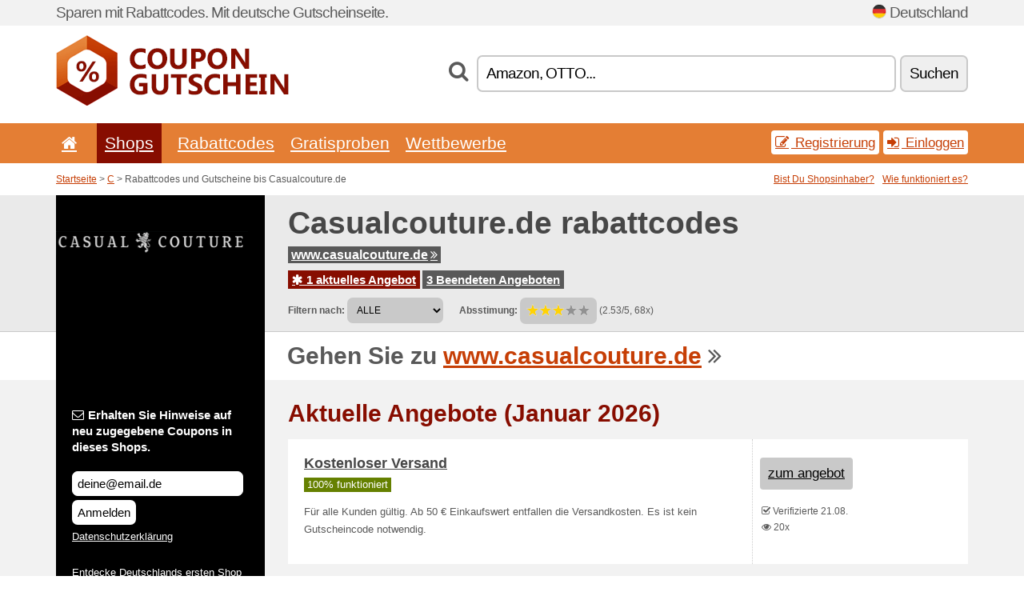

--- FILE ---
content_type: text/html; charset=UTF-8
request_url: https://coupongutschein.net/s/casualcouture-de/
body_size: 7040
content:
<!doctype html>
<html xmlns="http://www.w3.org/1999/xhtml" lang="de" xml:lang="de">
<head>
 <title> Casualcouture rabattcodes und gutscheine - Januar 2026 - Coupongutschein.net</title>
 <meta http-equiv="content-type" content="text/html;charset=utf-8" />
 <meta http-equiv="content-language" content="de" />
 <meta name="language" content="de" />
 <meta name="description" content="Rabattcodes und Gutscheine bis Casualcouture.de. 1 aktuelles Angebot. Aktuelle Angebote: Kostenloser Versand..." />
 <meta name="robots" content="index,follow" />
 <meta name="author" content="Netiq.biz" />
 <meta property="og:type" content="article" />
 <meta property="og:title" content=" Casualcouture rabattcodes und gutscheine - Januar 2026 - Coupongutschein.net" />
 <meta property="og:description" content="Rabattcodes und Gutscheine bis Casualcouture.de. 1 aktuelles Angebot. Aktuelle Angebote: Kostenloser Versand..." />
 <meta property="og:site_name" content="CouponGutschein.net" />
 <meta property="og:url" content="https://coupongutschein.net/s/casualcouture-de/" />
 <meta property="og:image" content="https://stat.netiq.biz/img/coupons/casualcouture-de.png" />
 <meta name="twitter:card" content="summary" />
 <meta http-equiv="X-UA-Compatible" content="IE=edge" />
 <meta name="seznam-ranking-position" content="query-exact: 1.0; query-broad: 1.3; (Google compatible)" />
 <link rel="shortcut icon" href="/favicon.ico" type="image/x-icon" /> 
 <link rel="apple-touch-icon" href="/favicon.ico">
 <link rel="search" href="https://coupongutschein.net/search.xml" type="application/opensearchdescription+xml" title="CouponGutschein.net" />
 <link rel="alternate" type="application/rss+xml" title="RSS 2.0" href="https://coupongutschein.net/rss.php" />
 <meta http-equiv="x-dns-prefetch-control" content="on" />
 <link rel="dns-prefetch" href="https://serv.netiq.biz/" /><link rel="dns-prefetch" href="https://stat.netiq.biz/" /><link rel="dns-prefetch" href="https://www.googletagmanager.com" />
 <meta name="viewport" content="width=device-width, initial-scale=1" />
 <link rel="stylesheet" href="https://serv.netiq.biz/engine/coupons/css/style.css?cache=426" type="text/css" />
</head>
<body id="engine"><div id="changec"><div class="container"><div class="txt">Sparen mit Rabattcodes. Mit deutsche Gutscheinseite.</div><div class="lang"><img src="https://stat.netiq.biz/general/flag4/de.png" alt="Deutschland" width="16" height="11" />Deutschland</div></div></div><div class="bga"></div>
<div id="all" style="margin:0;padding:0;margin-bottom:-20px;">
 <div id="header">
  <div class="container">
   <div class="lang"></div>
   <div class="logo" style="width:291px;height:88px;"><a href="/" title="Rabattcodes und Gutscheine"><img src="https://serv.netiq.biz/engine/coupons/identity/coupongutschein_net.png" alt="Rabattcodes und Gutscheine" width="291" height="88" /></a></div>
<div class="search"><form method="get" class="engine" id="searchform" action="/f/"><i class="icon-search"></i><input onfocus="ClearPlaceHolder(this)" onblur="SetPlaceHolder(this)" type="text" name="s" id="search" value="Amazon, OTTO..." /><button title="Suchen" type="submit">Suchen</button></form></div>  </div>
 </div>
 <div id="topmenu"><div class="container"><div class="row"><ul><li><a href="/" title="Startseite"><i class="icon-home"></i></a>&nbsp;</li><li class="active" id="imenu3"><a href="#">Shops</a><ul class="menu3"><li><div><div class="h3"><i class="icon-sort-by-alphabet"></i>Shops alphabetisch</div><a href="/a/0-9/"><span>0-9</span></a><a href="/a/a/"><span>A</span></a><a href="/a/b/"><span>B</span></a><a href="/a/c/"><span>C</span></a><a href="/a/d/"><span>D</span></a><a href="/a/e/"><span>E</span></a><a href="/a/f/"><span>F</span></a><a href="/a/g/"><span>G</span></a><a href="/a/h/"><span>H</span></a><a href="/a/i/"><span>I</span></a><a href="/a/j/"><span>J</span></a><a href="/a/k/"><span>K</span></a><a href="/a/l/"><span>L</span></a><a href="/a/m/"><span>M</span></a><a href="/a/n/"><span>N</span></a><a href="/a/o/"><span>O</span></a><a href="/a/p/"><span>P</span></a><a href="/a/q/"><span>Q</span></a><a href="/a/r/"><span>R</span></a><a href="/a/s/"><span>S</span></a><a href="/a/t/"><span>T</span></a><a href="/a/u/"><span>U</span></a><a href="/a/v/"><span>V</span></a><a href="/a/w/"><span>W</span></a><a href="/a/x/"><span>X</span></a><a href="/a/y/"><span>Y</span></a><a href="/a/z/"><span>Z</span></a></div></li></ul></li><li id="imenu2"><a href="#">Rabattcodes</a><ul class="menu2"><li><div class="clearfix"><div class="h3"><i class="icon-ticket"></i>Rabatte nach Kategorie</div><a href="/c/a/"><span>Alles</span></a><a href="/c/bekleidung-zubehor/"><span>Bekleidung & Zubehör</span></a><a href="/c/bildung-buro/"><span>Bildung & Büro</span></a><a href="/c/bucher-musik-film/"><span>Bücher, Musik & Film</span></a><a href="/c/elektronik/"><span>Elektronik</span></a><a href="/c/finanzen-wirtschaft/"><span>Finanzen & Wirtschaft</span></a><a href="/c/geschenke-hobby/"><span>Geschenke & Hobby</span></a><a href="/c/gesundheit-schonheit/"><span>Gesundheit & Schönheit</span></a><a href="/c/haus-garten/"><span>Haus & Garten</span></a><a href="/c/internet-kommunikation/"><span>Internet & Kommunikation</span></a><a href="/c/lebensmittel-rauchen/"><span>Lebensmittel & Rauchen</span></a><a href="/c/mutter-kind/"><span>Mutter & Kind</span></a><a href="/c/reisen-auto/"><span>Reisen & Auto</span></a><a href="/c/sport-tiere/"><span>Sport & Tiere</span></a><a href="/c/uhren-schmuck/"><span>Uhren & Schmuck</span></a><a href="/c/unterhaltung-spiele/"><span>Unterhaltung & Spiele</span></a></div><div><div class="h3"><i class="icon-bell"></i>Weitere Optionen</div><a href="/c/top/">Empfohlene Angebote</a><a href="/c/today/">Endet heute</a><a href="/c/end/">Endende Angebote</a><a href="/c/retail/">Einkaufszentren</a><a href="/i/add/">+ Angebot hinzufügen</a></div></li></ul></li><li><a href="/c/free/">Gratisproben</a></li><li><a href="/c/contest/">Wettbewerbe</a></li></ul><div class="loginpanel"><a class="popup-text" href="#register-dialog"><i class="icon-edit"></i> Registrierung</a><a class="popup-text" href="#login-dialog"><i class="icon-signin"></i> Einloggen</a></div></div></div><div id="sresults"></div></div>
 <div><div id="hnavi"><div class="container"><div class="cmenu"><a href="/" title="Rabattcodes und Gutscheine">Startseite</a> > <a href="/a/c/">C</a> > Rabattcodes und Gutscheine bis Casualcouture.de</div><div class="navihelp"><a class="popup-text tle" href="#b2breg-dialog">Bist Du Shopsinhaber?</a><a class="popup-text" href="#help-dialog">Wie funktioniert es?</a></div></div></div><div id="sinb" class="clearfix"><div class="container"><div class="sle" style="background:#000000;"><img src="https://stat.netiq.biz/img/coupons/casualcouture-de.png" alt="Casualcouture.de" width="270" height="146" /></div><div class="sri"><h1>Casualcouture.de rabattcodes</h1><div class="clearfix"><div class="hspan"><a href="/?site=443005-casualcouture-de" title="casualcouture-de" class="gray" target="_blank" rel="sponsored">www.casualcouture.de<i class="icon-double-angle-right"></i></a></div></div><div class="clearfix"><div class="spanel"><span class="stat tred"><a href="/s/casualcouture-de/#active"><i class="icon-asterisk"></i> 1 aktuelles Angebot</a></span> <span class="stat tgrey"><a href="/s/casualcouture-de/#history">3 Beendeten Angeboten</a></span></div></div><div class="view"><label for="sortby">Filtern nach:</label> <select id="sortby" class="sortby" onchange="visibility(this.value);return false;"><option value="1" selected="selected">ALLE</option><option value="3">Gutscheine</option></select><strong style="margin-left:20px;">Absstimung:</strong> <div class="voters"><a href="/s/casualcouture-de/?store_vote=1"><img src="https://serv.netiq.biz/engine/coupons/img/stars_on.png" width="16" height="15" alt="1/5" style="width:auto;height:auto;" /></a><a href="/s/casualcouture-de/?store_vote=2"><img src="https://serv.netiq.biz/engine/coupons/img/stars_on.png" width="16" height="15" alt="2/5" style="width:auto;height:auto;" /></a><a href="/s/casualcouture-de/?store_vote=3"><img src="https://serv.netiq.biz/engine/coupons/img/stars_on.png" width="16" height="15" alt="3/5" style="width:auto;height:auto;" /></a><a href="/s/casualcouture-de/?store_vote=4"><img src="https://serv.netiq.biz/engine/coupons/img/stars_off.png" width="16" height="15" alt="4/5" style="width:auto;height:auto;" /></a><a href="/s/casualcouture-de/?store_vote=5"><img src="https://serv.netiq.biz/engine/coupons/img/stars_off.png" width="16" height="15" alt="5/5" style="width:auto;height:auto;" /></a></div> (2.53/5, 68x)<script type="application/ld+json">{"@context":"http://schema.org/","@type":"Store","@id":"https://coupongutschein.net/s/casualcouture-de/","name":"Casualcouture.de","url":"https://www.casualcouture.de/","image":"https://stat.netiq.biz/img/coupons/casualcouture-de.png","description":"Entdecke Deutschlands ersten Shop für Casuals. Große Auswahl ✓ Neues & Klassiker ✓ über 100 internationale Brands ✓ Schneller Versand.","aggregateRating":{"@type":"AggregateRating","ratingValue":"2.53","bestRating":"5","worstRating":"1","ratingCount":"68"}}</script></div></div></div></div><div id="bann"><div class="container"><div class="sle" style="background:#000000;"></div><div class="sri">Gehen Sie zu <a href="/?site=443005-casualcouture-de" title="Casualcouture.de" target="_blank" rel="sponsored">www.casualcouture.de</a> <i class="icon-double-angle-right"></i></div></div></div></div>
 <div id="stores" class="container">
  <div id="main" class="row">
<div id="store" style="background-color:#000000"><div id="sidebar" class="span3" style="background:#000000"><div class="submeta"><div class="emailnews" style="color:#ffffff"><label for="getemail" class="tit"><i class="icon-envelope-alt"></i>Erhalten Sie Hinweise auf neu zugegebene Coupons in dieses Shops.</label><form action="./" name="newsletter" id="sigshop" class="lbig" method="post"><input type="text" id="getemail" name="getemail" value="deine@email.de" style="width:200px;" aria-label="Erhalten Sie Hinweise auf neu zugegebene Coupons in dieses Shops." href="#newsletter-dialog" class="popup-text tle" /><button type="submit" style="margin-top:5px;" href="#newsletter-dialog" class="click popup-text tle "aria-label="Anmelden">Anmelden</button><input type="hidden" name="getstore" value="443005" /></form><div class="privacy"><a href="/i/privacy/" target="_blank" class="priv">Datenschutzerklärung</a></div></div><style>.plus,.plus a,#sidebar .plus strong,#sidebar .emailnews a,#sidebar .description a,#sidebar .share a{color:#ffffff;}</style><div class="description" style="color:#ffffff">Entdecke Deutschlands ersten Shop für Casuals. Große Auswahl ✓ Neues & Klassiker ✓ über 100 internationale Brands ✓ Schneller Versand.</div><div class="share"><p style="color:#ffffff">In anderen Ländern:</p><div class="eright lhe"><div class="flag"></div></div></div><div class="share"><p style="color:#ffffff">Teilen:</p><div class="eright lhe"><a href="https://www.facebook.com/sharer/sharer.php?u=https%3A%2F%2Fcoupongutschein.net%2Fs%2Fcasualcouture-de%2F&t=+Casualcouture+rabattcodes+und+gutscheine+-+Januar+2026" onclick="javascript:window.open(this.href,'','menubar=no,toolbar=no,resizable=yes,scrollbars=yes,height=300,width=600');return false;" target="_blank" style="color:#ffffff">Facebook</a> <i class="icon-facebook" style="color:#ffffff"></i><br /><a href="https://twitter.com/share?url=https%3A%2F%2Fcoupongutschein.net%2Fs%2Fcasualcouture-de%2F&text=+Casualcouture+rabattcodes+und+gutscheine+-+Januar+2026" onclick="javascript:window.open(this.href,'','menubar=no,toolbar=no,resizable=yes,scrollbars=yes,height=300,width=600');return false;" target="_blank" style="color:#ffffff">Twitter</a> <i class="icon-twitter" style="color:#ffffff"></i><br /><a href="https://www.linkedin.com/shareArticle?url=https%3A%2F%2Fcoupongutschein.net%2Fs%2Fcasualcouture-de%2F" onclick="javascript:window.open(this.href,'','menubar=no,toolbar=no,resizable=yes,scrollbars=yes,height=300,width=600');return false;" target="_blank" style="color:#ffffff">LinkedIn</a> <i class="icon-linkedin" style="color:#ffffff"></i><br /><a href="https://pinterest.com/pin/create/button/?url=https%3A%2F%2Fcoupongutschein.net%2Fs%2Fcasualcouture-de%2F" onclick="javascript:window.open(this.href,'','menubar=no,toolbar=no,resizable=yes,scrollbars=yes,height=300,width=600');return false;" target="_blank" style="color:#ffffff">Pinterest</a> <i class="icon-pinterest" style="color:#ffffff"></i><br /><a href="https://api.whatsapp.com/send?text=https%3A%2F%2Fcoupongutschein.net%2Fs%2Fcasualcouture-de%2F" onclick="javascript:window.open(this.href,'','menubar=no,toolbar=no,resizable=yes,scrollbars=yes,height=300,width=600');return false;" target="_blank" style="color:#ffffff">WhatsApp</a> <i class="icon-phone" style="color:#ffffff"></i><br /></div></div></div></div><div id="content" class="span9"><div class="row row-wrap"><div class="clearfix"><a name="active"></a><h3 class="more">Aktuelle Angebote (Januar 2026)</h3><a name="id29336844"></a><div class="promotion"><article id="29336844" data-eshop-url="https://coupongutschein.net/?go=29336844-casualcouture-de" onclick="copyToClipboard('#cc29336844');openthis('443005','29336844');" data-coupon-url="https://coupongutschein.net/s/casualcouture-de/" class="clink daily clearfix"><div class="offer offerp"><h2>Kostenloser Versand</h2><div class="info"><span class="min" style="background:#658000;color:#fff;">100% funktioniert</span></div><p>Für alle Kunden gültig. Ab 50 € Einkaufswert entfallen die Versandkosten. Es ist kein Gutscheincode notwendig.</p></div><div class="ofright"><div class="link link-other"><span>zum angebot</span></div><div class="more"><span></span><i class="icon-check"></i> Verifizierte 21.08.<br /><i class="icon-eye-open"></i> 20x<br /></div></div></article></div><script type="application/ld+json">{
    "@context":"http://schema.org",
    "@type":"SaleEvent",     
    "name":"Kostenloser Versand",
    "description":"Für alle Kunden gültig. Ab 50 € Einkaufswert entfallen die Versandkosten. Es ist kein Gutscheincode notwendig.",
    "url":"https://coupongutschein.net/s/casualcouture-de/",
    "startDate":"2023-08-21 00:00:00+01:00",
    "endDate":"2026-04-19 23:59:59+01:00",
    "eventStatus":"https://schema.org/EventScheduled",
    "eventAttendanceMode":"https://schema.org/OnlineEventAttendanceMode",
    "image":"https://stat.netiq.biz/img/coupons/casualcouture-de.png",
    "performer":"Casualcouture.de",
    "organizer":{"@type":"Organization","name":"Casualcouture.de","url":"https://coupongutschein.net/s/casualcouture-de/"},
    "location":{"@type":"Place","name":"Casualcouture.de","address":"Casualcouture.de"}
    }</script></div><div class="clearfix"><a name="history"></a><a href="javascript:unhide('archive');" class="lmore">Beendeten Angeboten... (3x)</a></div><div id="archive" class="hidden"><div class="archive" style="margin-top:-20px;"><div class="scroll2"><div class="line">Zustzlich zum Summer Sale bekommt Ihr mit dem Gutschein-Code weite. <span class="cp">Coupon</span> (bis 13.08.)</div><div class="line">Bis zu 50 % Rabatt auf viele Artikel (bis 31.03.)</div><div class="line">10,00 % Rabatt auf ALLES au&szlig;er B&uuml;cher! <span class="cp">Coupon</span> (bis 16.07.)</div></div></div></div></div><div class="row row-wrap"><div class="archive atext"><a name="text"></a></div><div><br /><br /></div></div></div><div class="clear"></div></div><script type="application/ld+json">{
"@context":"http://schema.org",
"@type":"BreadcrumbList",
"itemListElement":[{"@type":"ListItem","position":1,"item":{"@id":"https://coupongutschein.net/","name":"Startseite"}},{"@type":"ListItem","position":3,"item":{"@id":"https://coupongutschein.net/s/casualcouture-de/","name":"Casualcouture.de Rabattcoupon"}}]}</script>
<script type="application/ld+json">{
"@context": "https://schema.org",
"@type": "FAQPage",
"mainEntity": [{"@type": "Question","name": "Aktuelle Angebote","acceptedAnswer": {"@type": "Answer","text": "<ul><li>Kostenloser Versand</li></ul>"}}]
}</script>   </div>
  </div>
 </div>
 <div id="social">
<div class="container"><div class="mleft"><h4>Holen Sie sich die neusten kostenlosen Rabattcodes an Ihre E-Mail...</h4><div class="layer email emailnews"><i class="icon-envelope-alt"></i>Newsletter<br /><form action="/" name="newemail" id="nesig" class="lbig" method="post"><input type="text" name="new_email" aria-label="E-mail" value="deine@email.de" onfocus="ClearPlaceHolder(this)" onblur="SetPlaceHolder(this)" href="#newsletter-dialog" class="popup-text tle" /><button href="#newsletter-dialog" class="click popup-text tle">Anmelden</button> <span><a href="/i/privacy/" target="_blank">Datenschutzerklärung</a></span></form></div><div style="display:block;"><div class="layer facebook"><i class="icon-facebook"></i><a href="https://www.facebook.com/Kostenlosen-Rabattcodes-1633227066929041/timeline/" target="_blank">Facebook</a></div></div></div></div></div><div id="footer" class="clearfix"><div class="container"><div class="mleft"><div class="layer layerr"><h4>CouponGutschein.net</h4><p>Copyright &copy; 2012-2026 <a href="http://netiq.biz/" target="_blank">NetIQ</a>.<br />Alle Rechte vorbehalten.<br /><a href="/i/countries/" class="butspec">Change Country<i class="icon-mail-forward"></i></a></p></div><div class="layer layerr"><h4>Informationen</h4><ul><li><a href="/i/contact/">Kontakt/Impressum</a></li><li><a href="/i/bonus/">Bonusprogramm</a></li><li><a href="/i/medium/">Für Journalisten</a></li><li><a href="/i/privacy/">Datenschutzerklärung</a></li></ul></div><div class="layer"><h4>Werbung</h4><ul><li><a href="/i/add/?store=casualcouture-de">Angebot hinzufügen</a></li><li><a href="/i/paid/">Werbungspreisliste</a></li></ul></div></div></div></div> <div id="login-dialog" class="mfp-with-anim mfp-hide mfp-dialog clearfix">
  <i class="icon-signin dialog-icon"></i>
  <div class="h3">Einloggen</div>
  <h5>Willkommen zurück, unten können Sie sich anmelden...</h5>
  <div class="row-fluid">
   <form action="./" name="login" method="post" class="dialog-form">
    <p><label for="login">E-mail:</label><input class="fmi" type="text" value="deine@email.de" onfocus="ClearPlaceHolder(this)" onblur="SetPlaceHolder(this)" maxlength="50" name="login" id="login" /></p>
    <p><label for="password">Passwort:</label><input class="fmi" type="password" maxlength="50" name="pass" id="password" /></p>
    <p class="checkbox"><button type="submit" id="logsubmit" class="btn btn-primary click" name="send">Einloggen</button></p>
   </form>
   <div id="logalert" class="alert"></div>
  </div>
  <ul class="dialog-alt-links">
   <li><a class="popup-text" href="#register-dialog">Registrierung</a></li>
   <li><a class="popup-text" href="#password-recover-dialog">Vergessenes Passwort?</a></li>
  </ul>
 </div>
 <div id="register-dialog" class="mfp-with-anim mfp-hide mfp-dialog clearfix">
  <i class="icon-edit dialog-icon"></i>
  <div class="h3">Registrierung</div>
  <h5>Holen Sie sich Vorteile der registrierten Nutzer. Dazu gehören: Abbildung von exklusiven Gutscheinen, Möglichkeit von Herstellung einer Liste von beliebtesten Shops und Bonusprogramm mit Preisen. Und vieles mehr...</h5>
  <div class="row-fluid">
   <form action="./" name="register" id="tthi2" method="post" class="dialog-form">
    <p><label for="remail">E-mail:</label><input class="fmi" type="text" value="deine@email.de" onfocus="ClearPlaceHolder(this)" onblur="SetPlaceHolder(this)" maxlength="50" name="remail" id="remail" /></p>
    <p><label for="rpass">Passwort:</label><input class="fmi" type="password" maxlength="50" name="rpass" id="rpass" /></p>
    <p><label for="rpass2">Passwortüberprüfung:</label><input class="fmi" type="password" value="" maxlength="50" name="rpass2" id="rpass2" /></p>   
    <p><label for="rcaptcha4">CAPTCHA:</label><input class="fmi" type="text" value="" name="acap" id="rcaptcha4" /></p><p class="checkbox"><img src="https://serv.netiq.biz/engine/coupons/scripts/captchax.php" alt="CAPTCHA" width="180" height="40" /><a onclick="document.getElementById('tthi2').submit();" style="font-size:1.2em;bottom:25px;left:190px;position:relative;cursor:pointer;">&#10227;</a><input type="hidden" name="antispam" class="antispam" value="lal" /><input type="hidden" name="antispam2" class="antispam2" value="pop" /><input type="hidden" name="urlt" value="https://" /></p>
    <p class="checkbox"><input type="hidden" name="url" value="http" /><input type="hidden" name="url2" value="http2" /><button type="submit" id="regsubmit" class="btn btn-primary click" name="send">Anmeldung</button></p>
    <div id="regalert3" class="alert none"><strong class="warning"><i class="icon-warning-sign"></i>Fehler :</strong>E-Mail falsch eingegeben.</div>
    <div id="regalert2" class="alert none"><strong class="warning"><i class="icon-warning-sign"></i>Fehler :</strong>Das Passwort muss mindestens 5 Zeichen haben.</div>
    <div id="regalert" class="alert none"><strong class="warning"><i class="icon-warning-sign"></i>Fehler :</strong>Angegebene Passwörter stimmen nicht.</div>
    <p><input type="checkbox" name="checkbox" class="checkboxe" value="1" /> Ich stimme der <a href="/i/privacy/" target="_blank">Datenschutzerklärung</a> zu.</p>
   </form>
   <div id="logalert" class="alert"></div>
  </div>
  <ul class="dialog-alt-links">
   <li><a class="popup-text" href="#login-dialog">Einloggen</a></li>
  </ul>
 </div>
 <div id="password-recover-dialog" class="mfp-with-anim mfp-hide mfp-dialog clearfix">
  <i class="icon-retweet dialog-icon"></i>
  <div class="h3">Vergessenes Passwort?</div>
  <h5>Haben Sie Ihr Passwort zur Anmeldung vergessen? Kein Problem! Wir werden ein neues zusenden...</h5>
  <div class="row-fluid">
   <form action="./" name="forgot" id="tthi2" method="post" class="dialog-form">
    <p><label for="femail">E-mail:</label><input class="fmi" type="text" value="deine@email.de" onfocus="ClearPlaceHolder(this)" onblur="SetPlaceHolder(this)" maxlength="50" name="femail" id="femail" /></p>
    <p><label for="rcaptcha5">CAPTCHA:</label><input class="fmi" type="text" value="" name="acap" id="rcaptcha5" /></p><p class="checkbox"><img src="https://serv.netiq.biz/engine/coupons/scripts/captchax.php" alt="CAPTCHA" width="180" height="40" /><a onclick="document.getElementById('tthi2').submit();" style="font-size:1.2em;bottom:25px;left:190px;position:relative;cursor:pointer;">&#10227;</a><input type="hidden" name="antispam" class="antispam" value="lal" /><input type="hidden" name="antispam2" class="antispam2" value="pop" /><input type="hidden" name="urlt" value="https://" /></p>
    <p class="checkbox"><input type="hidden" name="url" value="http" /><input type="hidden" name="url2" value="http2" /><button type="submit" id="forgotsubmit" class="btn btn-primary click" name="send">Passwort zusenden</button></p>
    <div id="forgotalert" class="alert"></div>
   </form>
  </div>
  <ul class="dialog-alt-links">
   <li><a class="popup-text" href="#login-dialog">Einloggen</a></li>
  </ul>
 </div>    
 <div id="newsletter-dialog" class="mfp-with-anim mfp-hide mfp-dialog clearfix">
  <i class="icon-retweet dialog-icon"></i>
  <div class="h3">Newsletter</div>
  <h5>Neuigkeiten Ihrer Favoriten Shops (einstellen in Menü Favoriten).</h5>
  <div class="row-fluid">
   <form action="./" name="newsemail" id="tthi2" method="post" class="dialog-form">
    <p><label for="nemail">E-mail:</label><input class="fmi" type="text" value="deine@email.de" onfocus="ClearPlaceHolder(this)" onblur="SetPlaceHolder(this)" maxlength="50"" name="nemail" id="nemail" /></p>
<p><label for="newsstore">Favoriten Shops:</label><input class="fmi readonly" type="text" value="Casualcouture.de" id="newsstore" readonly="readonly" /><input type="hidden" name="store" value="443005" /></p>    <p><label for="rcaptcha6">CAPTCHA:</label><input class="fmi" type="text" value="" name="acap" id="rcaptcha6" /></p><p class="checkbox"><img src="https://serv.netiq.biz/engine/coupons/scripts/captchax.php" alt="CAPTCHA" width="180" height="40" /><a onclick="document.getElementById('tthi2').submit();" style="font-size:1.2em;bottom:25px;left:190px;position:relative;cursor:pointer;">&#10227;</a><input type="hidden" name="antispam" class="antispam" value="lal" /><input type="hidden" name="antispam2" class="antispam2" value="pop" /><input type="hidden" name="urlt" value="https://" /></p>
    <p class="checkbox"><button type="submit" id="newssubmit" class="btn btn-primary click" name="send">Einloggen</button></p>
    <div id="newsalert" class="alert"></div>
   </form>
  </div>
  <ul class="dialog-alt-links">
   <li><a class="popup-text" href="#login-dialog">Einloggen</a></li>
  </ul>
 </div>  
 <div id="help-dialog" class="mfp-with-anim mfp-hide mfp-dialog clearfix">
  <i class="icon-question dialog-icon"></i>
  <div class="h3">Wie ein Rabattgutschein benutzen?</div>
  <div class="row-fluid txt">
   <h4><span>1. Rabattsuche</span></h4>
   <p>Finden Sie ein Rabatt von Ihrem Lieblings-Shop. Lernen Sie die Rabattbedingungen kennen und klicken Sie auf das Coupon um anzuzeigen und Kopieren von der Code.</p>
   <h4><span>2. Couponanwendung</span></h4>
   <p>Legen Sie den Coupon in Laufe der Bestellung in das entschprechende Feld („Rabattcoupon“, „Rabattcode“ usw.)</p>
   <h4><span>3. Geld sparen</span></h4>
   <p>Der Rabatt wird vom Wert der Bestellung abgezogen und Sie haben Geld gespart.</p>
  </div>
 </div>
<div id="b2breg-dialog" class="mfp-with-anim mfp-hide mfp-dialog clearfix"><i class="icon-edit dialog-icon"></i><div class="h3">Registrieren Verwalter des Shop</div><h5>Melden Sie sich als Verwalter diese Shop und erhalten Sie die Möglichkeit Angebote zu bearbeiten und direkt hinzufügen.<br /><br />Registrierte E-Mail muss unter der Domain des Shop oder in Handelskontakten aufgeführt sein. Innerhalb von 24 Stunden erhalten Sie Ihre Zugangsdaten.</h5><div class="row-fluid"><form action="./" name="b2breg" id="tthi2" method="post" class="dialog-form"><p><label for="bemail">E-mail:</label><input class="fmi" type="text" value="deine@email.de" onfocus="ClearPlaceHolder(this)" onblur="SetPlaceHolder(this)" maxlength="50" name="bemail" id="bemail" /></p><p><label for="bshop1">Shop:</label><select id="bshop1" name="bshop" class="fmi" readonly="readonly"><option value="443005">Casualcouture.de</option></select></p><p><label for="rcaptcha7">CAPTCHA:</label><input class="fmi" type="text" value="" name="acap" id="rcaptcha7" /></p><p class="checkbox"><img src="https://serv.netiq.biz/engine/coupons/scripts/captchax.php" alt="CAPTCHA" width="180" height="40" /><a onclick="document.getElementById('tthi2').submit();" style="font-size:1.2em;bottom:25px;left:190px;position:relative;cursor:pointer;">&#10227;</a><input type="hidden" name="antispam" class="antispam" value="lal" /><input type="hidden" name="antispam2" class="antispam2" value="pop" /><input type="hidden" name="urlt" value="https://" /></p><p class="checkbox"><button type="submit" id="b2breg" class="btn btn-primary click" name="send">Anmeldung</button></p></form><div id="b2balert" class="alert"></div></div><ul class="dialog-alt-links"><li><a class="popup-text" href="#login-dialog">Einloggen</a></li></ul></div><div id="tag-dialog" class="mfp-with-anim mfp-hide mfp-dialog clearfix"><i class="icon-edit dialog-icon"></i><div class="h3">Tags - Casualcouture.de</div><h5>Die Suche nach Labels hilft den Besuchern, den richtigen Deal zu finden. Hier können Sie die Tags für dieses Geschäft bearbeiten. Neue Tags werden innerhalb von 24 Stunden gestartet.</h5><div class="row-fluid"><form action="./" name="tagreg" method="post" class="dialog-form"><p><label for="blist">Tags:</label><input class="fmi readonly" type="text" value="" maxlength="50" name="blist" id="blist" readonly="readonly" /></p><p><label for="bshop2">Shop:</label><select id="bshop2" name="bshop" class="fmi" readonly="readonly"><option value="443005">Casualcouture.de</option></select></p><p><label for="btag">Neue hinzufügen:</label><input class="fmi" type="text" value="" maxlength="50" name="btag" id="btag" /></p><p class="checkbox"><button type="submit" id="tagreg" class="btn btn-primary click" name="send">+</button></p></form><div id="tagalert" class="alert"></div></div></div><div class="none">
<script async src="https://www.googletagmanager.com/gtag/js?id=G-HJ3JD7K175"></script>
<script>
window.dataLayer = window.dataLayer || [];
function gtag(){dataLayer.push(arguments);}
gtag('js',new Date());
gtag('config','G-HJ3JD7K175');
gtag('config','G-HJ3JD7K175',{cookie_flags:'max-age=7200;secure;samesite=none'});
</script>
<script type="application/ld+json">{
"@context":"http://schema.org",
"@type":"WebSite",
"@id":"#website",
"url":"https://coupongutschein.net",
"name":"Coupongutschein.net",
"description":"CouponGutschein.net - deutsche Gutscheinseite. Rabattcodes und Rabattcoupons von beliebten Internet-Shops. Täglich aktualisiert, exclusive Coupons.",
"potentialAction":{"@type":"SearchAction","target":"https://coupongutschein.net/s/{search_term_string}","query-input":"required name=search_term_string"}
}</script>
<script type="text/javascript" src="https://serv.netiq.biz/engine/coupons/js/script.js?cache=167"></script>
</div>
<link rel="stylesheet" href="/font.css?cache=2" />
</body>
</html>
